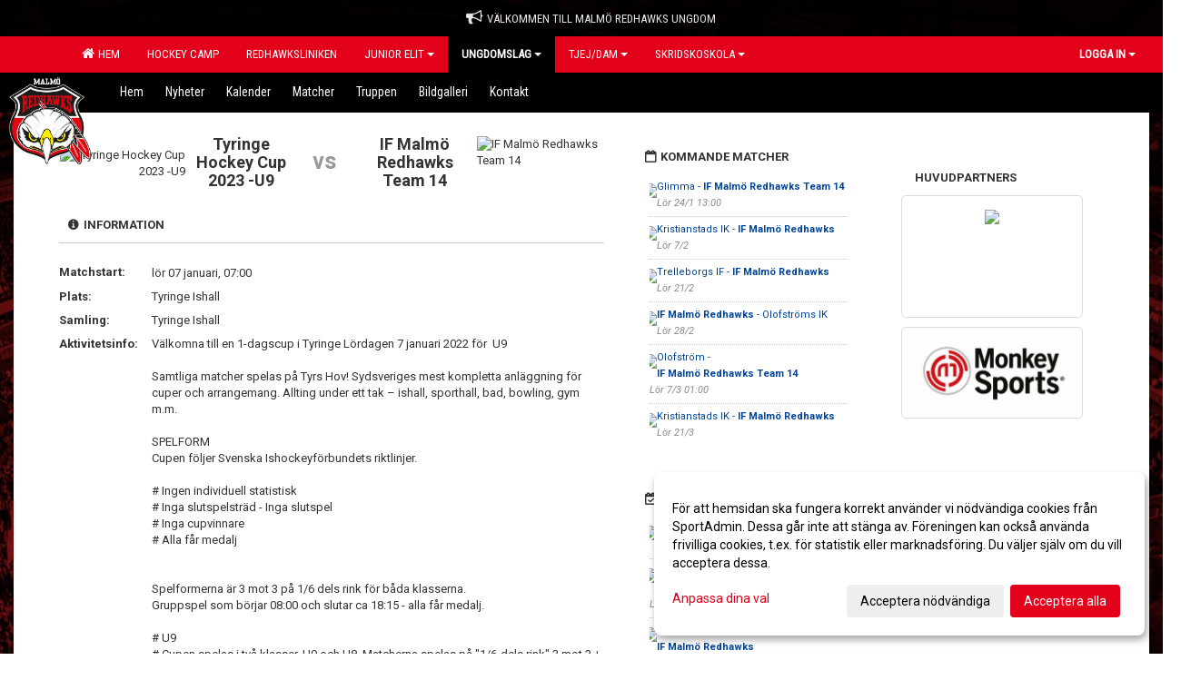

--- FILE ---
content_type: text/html; Charset=iso-8859-1
request_url: https://ungdom.malmoredhawks.com/kalender/?ID=322783&AID=18057599
body_size: 15468
content:

<!DOCTYPE html>
<html lang="sv-SE">
<head>
    <meta http-equiv="Content-Type" content="text/html; charset=iso-8859-1">
    <title>Malmö Redhawks - Team 14</title>
    <meta name="apple-mobile-web-app-capable" content="yes">

    <script>
!function(f,b,e,v,n,t,s)
{if(f.fbq)return;n=f.fbq=function(){n.callMethod?
n.callMethod.apply(n,arguments):n.queue.push(arguments)};
if(!f._fbq)f._fbq=n;n.push=n;n.loaded=!0;n.version='2.0';
n.queue=[];t=b.createElement(e);t.async=!0;
t.src=v;s=b.getElementsByTagName(e)[0];
s.parentNode.insertBefore(t,s)}(window, document,'script',
'https://connect.facebook.net/en_US/fbevents.js');
fbq('init', '459434379136990');
fbq('track', 'PageView');
</script>
<noscript><img height="1" width="1" style="display:none"
src="https://www.facebook.com/tr?id=459434379136990&ev=PageView&noscript=1"
/></noscript>

<style>
        body {
            background-color:#000000;
            background-image:url('../im/bg/webbakgrund_final_2016.jpg');
            background-repeat:no-repeat;
            background-position: center top;
            background-attachment:fixed;
            background-size:1800px;
        }
</style><link rel='icon' href='../im/getLogga.asp?SID=14824&v=35'>
    <link rel="stylesheet" href="https://cdn.kiprotect.com/klaro/v0.7.22/klaro.min.css" />
    
    
        <meta name="viewport" content="width=device-width, initial-scale=1, minimum-scale=1, user-scalable=yes">
    <meta property="og:title" content="Malm&#246; Redhawks">
<meta property="og:url" content="https://ungdom.malmoredhawks.com/kalender/Default.asp?ID=322783&AID=18057599&v=4">


    <link href="../js/font-awesome-4.7.0/css/font-awesome.css" rel="stylesheet">
    <link href="../css/2.3.2/bootstrap.css?12444" rel="stylesheet">

    
        <link href="../css/2.3.2/bootstrap-responsive.css" rel="stylesheet">
    

    <link href="../css/saGen.css?12444" rel="stylesheet">

    
        <link href="../css/saLogga.css?12444" rel="stylesheet">
    
        <link href="../css/saResponsive.css?12444" rel="stylesheet">
    

    <link rel="stylesheet" type="text/css" href="../js/fancybox/source/jquery.fancybox.css?v=2.1.5_" media="screen">
    <link rel="stylesheet" href="../js/swipebox-master/source/swipebox.css">
       
     <link rel='STYLESHEET' type='text/css' href='../css/customStyle.asp?v=33,0'>

        <style>
            .navbar.visible-desktop.lagmeny {
                background-color: #000000 !important;
            }

            .navbar2  {
                background-color: #000000 !important;
            } 

            .mobilMeny  { 
                background-color: #000000 !important;
            }

        </style>
    

    <script src="../js/jquery.js?12444"></script>
    <script src="../js/jquery.form.js?12444"></script>
    <script src="../js/sa.js?12444"></script> 
    <script src="../js/edit.js?12444"></script>
    <script src="../js/artikel.js?12444"></script>

    <script src="../js/fancybox/source/jquery.event.move.js"></script>
    <script src="../js/fancybox/source/jquery.event.swipe.js"></script>
    <script src="../js/fancybox/source/jquery.fancybox.js?v=2.1.5."></script>
   
    <script src="../js/swipebox-master/source/jquery.swipebox.js"></script>

     


    <!-- make sure the config gets loaded before Klaro -->
    <script type='text/javascript' src="../js/klaro/config.js"></script>
    <script defer type="text/javascript">
    klaroConfig.services = [
        
        {
            name: 'cookie_1',
            default: true,
            translations: {               
                sv: {
                    title: 'ASPSESSIONID',
                    description: 'SportAdmin - En webbsession används för att tillfälligt spara information om ditt besök, Informationen försvinner när du stänger webbläsaren..'
                },                 
            },
            purposes: ['required'],
            cookies: [              
                
                    [/^ASPSESSIONID.*$/],
                
            ],
            required: true,
            onlyOnce: true
        },
        
        {
            name: 'cookie_2',
            default: true,
            translations: {               
                sv: {
                    title: 'Klaro',
                    description: 'Klaro - Används för att spara dina valda samtycken för cookies på denna webbplats, så att du inte behöver ange dessa vid varje återkommande besök..'
                },                 
            },
            purposes: ['required'],
            cookies: [              
                
                    [/klaro/],
                
            ],
            required: true,
            onlyOnce: true
        },
        
    ];
</script>


    <script defer type="text/javascript" src="https://cdn.kiprotect.com/klaro/v0.7.22/klaro-no-css.js"></script>


    <!-- Sätter variabler inför den dynamiska css:en -->
    
<!-- Klaro styling -->
 <style>
    .klaro .cookie-notice:not(.cookie-modal-notice) .cn-body{
        padding: 20px !important;
    }

    .klaro .cookie-notice:not(.cookie-modal-notice) .cn-body .cn-ok{
        align-items: center;
    }

    .klaro .cookie-modal .cm-modal .cm-header h1{
        font-size: 16px;
    }

    .klaro .cookie-modal p,  .klaro .cookie-notice p, .klaro .cookie-modal h1, .klaro .cookie-modal li {
        color: #000000;
        line-height: 20px;
    }

    .klaro .cookie-notice .cm-btn, .klaro .cookie-modal .cm-btn {
        padding: 8px 15px;
        background-color: #eeeeee;
        color: #000;
    }

    .klaro .cookie-modal .cm-btn.cm-btn-info.cm-btn.cm-btn-success {
        background-color: #000000;
        color: #FFF;
    }

    .klaro .cookie-notice .cm-btn.cm-btn-success, .klaro .cookie-modal .cm-btn.cm-btn-success {        
        background-color: #E2001A;
        color: #FFF;
    }

    .klaro .cookie-notice:not(.cookie-modal-notice), .klaro .cookie-modal .cm-modal.cm-klaro {
        background-color: #ffffff;
    }

    .klaro .cookie-notice a, .klaro .cookie-modal a{
        color: #E2001A;
    }

    .klaro .cookie-notice a:focus, .klaro .cookie-modal a:focus{
        border: none;
        outline: none;
    }

    .klaro .cookie-modal .slider, .klaro .cookie-modal .cm-list-input:focus+.cm-list-label .slider{
        box-shadow: none;
    }

    .klaro .cookie-modal .cm-list-input.required:checked+.cm-list-label .slider{
        background-color: #E2001A;        
        
        opacity: .8;
    }

    .klaro .cookie-modal .cm-list-input:checked+.cm-list-label .slider{
        background-color: #E2001A;                
    }

    .klaro .cookie-modal .cm-list-input.half-checked:checked+.cm-list-label .slider, .klaro .cookie-modal .cm-list-input.only-required+.cm-list-label .slider{
        background-color: #E2001A;
        opacity: .6;        
    }

    @media (min-width: 660px) {
        .klaro .cookie-modal .cm-modal.cm-klaro{
            border-radius: 8px;
        }
    }

    @media (min-width: 1024px) {
        .klaro .cookie-notice:not(.cookie-modal-notice) {
            max-width: 540px;
            border-radius: 8px;
        }
    }
 </style>
<style>  



/* INSTÄLLNINGAR */
/* UTAN TOPPBILD */



/* Overridear inställning med span9 till fullwidth. Används i mobilläget för vänstermeny */
@media screen and (max-width: 980px) {
    .row-fluid .span9 {
        width: 100%;
    }
}

/* Gemensam CSS för gammal och ny version */
#outerAd { 
    width: 200px; 
}

/* Bakgrund vald som mönster med färg (likadant som gamla hemsidan) */
/* Döljer panelerna som endast ska visas när det är en bakgrundsbild */
/* Sätter samma inställningar på bakgrunden som för hemsida 1.0 */


    body { 
        background-image: url('../im/getv11bg.asp?SID=14824&v=35');
        background-repeat: repeat-x;
        background-size: 2000px;
        background-position: center 0px;
        background-attachment: fixed;
    }




/* CSS FÖR Logga (NYA DESIGNEN) */


    /* Hover-färg i dropdownmenyerna */
    .dropdown-menu li > a:hover, .dropdown-menu li > a:focus, .dropdown-submenu:hover > a {
        background-color: #000000;
        color: #FFF;
    }

    .fontAwsomeHover:hover .fontAwsomeHoverIcon {
         color: #CCC !important;
    } 

    /* Bland annat pilen i i drop-downmenyn (toppmenyn) för mobilversionen */
    .navbar .nav li.dropdown > .dropdown-toggle .caret { 
        border-top-color: #FFF !important; 
    }

    /* För att ändra färg på pilen vid hover om ena sidfärgen är ljus och den andra mörk */
   .navbar .nav li.dropdown > .dropdown-toggle:hover .caret { 
        border-top-color: #FFF !important; 
    }
   /* Dropdown-meny */
   .navbar .nav li.open > .dropdown-toggle .caret { 
        border-top-color: #FFF !important; 
    }

    .caret {
        border-top-color: #FFF; 
    }

    /* Lilla pilen bredvid föreningsnamnet upp till vänster i mobilversionen */
    #caretAreaNamn {
        border-top-color: #FFF !important; 
    }

    /* Den lilla pilen som syns på dropdown-knapparna i andra menyn */
    .tMenuTop a:hover .caret {
        border-top-color: #FFF; 
    }

    /* Den lilla pilen som syns på dropdown-knapparna i första menyn */
    .tMenuSektion:hover > a .caret {
        border-top-color: #FFF !important; 
    }

    .open > a .caret {
        border-top-color: #FFF !important; 
    }

    /* Hover - Inverterar knapparna i toppmenyn */
    /* Båda dessa bör göras */
    .tMenuSektion:hover > a { 
        color: #FFF !important; 
    } 
    .tMenuSektion > a:hover { 
        color: #FFF !important; 
    } 
    /* ------------- */

    .tMenuSektion .active {
        background-color: #000000 !important; /* Ändrar från color1 till 2. Lugi. toppmenyn på active har fel färg */
    }

    /* Denna måste göras dominant */
    .active .caret {
        border-top-color: #FFF !important; 
    }

    .navbar-inner22 .open > a {
        background-color: #000000 !important;
        color: #FFF;
    }

    /* Gör så att färgen blir korrekt efter man klickar på dropdown i toppmenyn --> stänger dropdown --> flyttar musen från elementet */
    .navbar .topMenu .nav > li > a:focus, .navbar .topMenu .nav > li > a:hover {
        color: #FFF;
    }

    .nav-list > .active > a { 
        background: #000000; 

    }

    .tMenuActive > a { 
        border-bottom: 2px solid #FFF;
    }

    #outerAd { 
        margin-left: 955px;
    }

    .rub {
        font-family: 'Roboto', Tahoma, Arial, 'Helvetica Neue', Helvetica, sans-serif;
    }

    /* Bakgrundsfärgen ändras i menyn på hover */
    .tMenuTop:hover {
        background: #000000; 
    }
    .tMenuSektion:hover {
        background: #000000; 
    }

    /* Undermenyn i andra navigeringsmenyn */
    .navbar {
        background: #E2001A;
    }

    .navbar2 {
        background: #E2001A;
    }

    .navbar .topMenu .nav > .active > a,
    .navbar .topMenu .nav > .active > a:hover,
    .navbar .topMenu .nav > .active > a:focus {
        background: #000000;
        color: #FFF;
    }
    
    .sektionsruta {
        /* Variablen "sketionsrutaColor" sätts ovan */
        border-bottom-color: #E2001A;
    }

    /* Knappen man är på i toppmenyn */ 
    .navbar .nav li.dropdown.open > .dropdown-toggle,
    .navbar .nav li.dropdown.active > .dropdown-toggle,
    .navbar .nav li.dropdown.open.active > .dropdown-toggle {
        background-color: #000000;
        color: #FFF;
    }


    /* Färgen på texten i andra menyn */
    .tMenuTop > a {
        color: #FFF;
    }

    /* Färgen på texten i toppmenyn */ 
    /* Lagt till topMenu för att endast göra inställningarna på toppmenyn */
    .navbar .topMenu .nav > li > a {
        color: #FFF;
    }
   
    /* Undermeny till andra menyn */ 
    .tMenuTopUnder > a { 
        color: #FFF;
    }

    /* HOVER - Undermeny  till andra menyn */ 
    .tMenuTopUnder > a:hover { 
        border-bottom: 2px solid #FFF;
    }

    /* Hover på knapparna i andra menyn */
    .tMenuTop a:hover {
        color: #FFF; 
    }

    /* Aktiverade knappen i andra menyn */
    .tMenuTopActive {
        background: #000000;
    }

    /* Texten i den aktiverade knappen i andra menyn */
    /* Important för annars sparas över i vissa versioner. exempel Höllviken */
    .navbar .nav > .active > a, .tMenuTopActive > a { 
        color: #FFF !important; 
    }

    /* Den lilla pilen i den aktiverade knappen i andra menyn */
    .navbar .nav > .active > a, .tMenuTopActive > a .caret { 
        border-top-color: #FFF; 
    }

    /* Vänstermenyn(endast ?) hover på befintligt val --> sparar över automatisk genererad färg */
    .nav-list > .active > a:hover {
        background: #000000;
        color: #FFF;
    }

    .nav-list > .active > a {
        color: #FFF;
    }

    /* Mobilmenyn */
    .mobilMeny {
        background: #E2001A  !important;
        border-bottom: 2px solid #000000 !important;
    }

    /* Färgen i mobilmenyn */
    .mobilMenyItemList {
        background: #000000 !important;
    }


    .tMenuObj > a {
        color: #FFF;
    }

    /* Aktiverad ruta i menyn */
    .tMenuObjActive > a {
        color: #FFF;
    }

    .menuBtnMobile {
        color: #FFF;
    }   

    /* Externa länkarna i andra menyn utan aktivt val */
    .tMenuTop .externalLink {
        color: #FFF;
    }

    /* Hover - Externa länkarna i andra menyn utan aktivt val */
    .tMenuTop a:hover .externalLink {
        color: #FFF;
    }

    /* Externa länkarna (mobilmenyn m.fl.) */
    .externalLink {
        color: #FFF;
    }

    .menyLista .tMenuSektion .externalLink {
        color: #FFF;
    }

    .menyLista .tMenuSektion:hover .externalLink {
        color: #FFF;
    }

    .menyLista .tMenuSektion .dropdown-menu .externalLink, 
    .open .dropdown-menu .externalLink {
        color: #333333;
    }

    .menyLista .tMenuSektion .dropdown-menu a:hover .externalLink,
    .open .dropdown-menu a:hover .externalLink  {
        color: #FFF;
    }

    /* Listan med innehåll i översta menyn */
    .menyLista {
        width: calc( 1200px - 125px); /* För menyn att inte falla ned om den har för långt innehåll vid full window-width */
    }

    /* Om det finns för långt innehåll i toppmenyn gör det ändå att klicka på logga in */
    .logInBtnOuter {
        background: #E2001A;
    }

    .avgransareMeny {
        background: #000000;
    }

    .undermeny {
        background: #000000;
    }

    .topAlert {
        background: #000000;
        color: #FFF;
    }

    .topAlert:hover, .topAlert:focus {
        color: #FFF;
    }


    /* Vänstermenyn - Logga */
    

        /* DESKTOP */
        /* @media screen and (min-width: 980px) { */

            /* Loggan */
            #foreningslogotyp { 
                height: 160px;
            }

            #LoggaDiv {
                padding-top: 19px;
                margin-left: 44px;
            }
            #topMargin {
                height: 200px;
            }

            /* Text 1 */
            .text1{
                margin-left: 216px;
                padding-top: 91px;
            }
            .text1Font {
                font-size: 75px;
            }
            .text1Shadow {
                margin-left: 215px;
                padding-top: 90px;
            }
            .text1ShadowFont {
                font-size: 75px;
            } 

            /* Text 2 */
            .text2{
                margin-left: 221px;
                padding-top: 141px;

            }
            .text2Font {
                font-size: 32px;

            }
            .text2Shadow {
                margin-left: 220px;
                padding-top: 140px;
            }
            .text2ShadowFont {
                font-size: 32px;
            } 

            /* Text 3 */
            .text3{
                margin-left: 241px;
                padding-top: 186px;
            }
            .text3Font {
                font-size: 20px;
            }
            .text3Shadow {
                margin-left: 240px;
                padding-top: 185px;
            }
            .text3ShadowFont {
                font-size: 20px;

            }
    
        /* Mobil */
        @media screen and (min-width: 701px) and (max-width: 980px) {
            #topMargin {
                height: 133px; 
            }

            /* Loggan */
            #foreningslogotyp {
                height: 107px !important;
            }
            #LoggaDiv {
                margin-left: 29px;
                padding-top: 13px;
            }

            /* Text 1 */
            .text1{
                margin-left: 144px;
                padding-top: 61px;
            }
            .text1Font {
                font-size: 50px;
            }
            .text1Shadow {
                margin-left: 143px;
                padding-top: 60px;
            }
            .text1ShadowFont {
                font-size: 50px;
            } 

            /* Text 2 */
            .text2{
                margin-left: 148px;
                padding-top: 94px;
            }
            .text2Font {
                font-size: 21px;
            }
            .text2Shadow {
                margin-left: 147px;
                padding-top: 93px;
            }
            .text2ShadowFont {
                font-size: 21px;
            } 

            /* Text 3 */
            .text3{
                margin-left: 161px;
                padding-top: 124px;
            }
            .text3Font {
                font-size: 13px;
            }
            .text3Shadow {
                margin-left: 160px;
                padding-top: 123px;
            }
            .text3ShadowFont {
                font-size: 13px;
            } 
        }

        @media screen and (max-width: 700px) {
            #LoggaDiv {
                margin-left: 22px;
                padding-top: 10px;
            }

            #topMargin {
                height: 100px; 
            }

            #foreningslogotyp {
                height: 80px !important;
            }

            /* Text 1 */
            .text1{
                margin-left: calc(107px + 1px);
                padding-top: calc((45px ) + 1px);
            }
            .text1Font {
                font-size: 27px;
            }
            .text1Shadow {
                margin-left: 107px;
                padding-top: 45px;
            }
            .text1ShadowFont {
                font-size: 27px;
            } 

            /* Text 2 */
            .text2{
                margin-left: calc(110px + 1px);
                padding-top: calc((70px ) + 1px);
            }
            .text2Font {
                font-size: 15px;
            }
            .text2Shadow {
                margin-left: 110px;
                padding-top: 70px;
            }
            .text2ShadowFont {
                font-size: 15px;
            } 

            /* Text 3 */
            .text3{
                margin-left: calc(120px + 1px);
                padding-top: calc((92px ) + 1px);
            }
            .text3Font {
                font-size: 13px;
            }
            .text3Shadow {
                margin-left: 120px;
                padding-top: 92px;
            }
            .text3ShadowFont {
                font-size: 13px;
            } 

            /* Om föreningsnamnet är för många tecken förminskas storleken relativt till webbsidans bredd */
            
        }
    


/* CSS FÖR TOPPBILDSLÄGE (GAMLA VERSIONEN) */

    .tMenuTop > a {
        color: #FFF;
    }

</style>

<link href='//fonts.googleapis.com/css?family=Asap|Roboto+Condensed|Roboto:Normal,Bold,Italic' rel='stylesheet'><style>body { font-family: 'Roboto', Tahoma, Arial,'Helvetica Neue', Helvetica, sans-serif; }.btn { font-family: 'Roboto', Tahoma, Arial,'Helvetica Neue', Helvetica, sans-serif; } li { font-family: 'Roboto', Tahoma, Arial,'Helvetica Neue', Helvetica, sans-serif; }.navbar .nav > li > a, .tMenuTop > a, .dropdown-menu li > a, .tMenuTopUnder > a, .nav-list > .active > a, .nav-list > li > a { font-family:'Roboto Condensed', Tahoma, Arial,'Helvetica Neue', Helvetica, sans-serif; font-size:14px; }</style>

</head>

<body>
<style>
.ssAlert {
    background-image: url(https://cdn1.shl.se/photos/15/10/0504ed09dd59411b010b2d485da60b5a/thumb_220.jpg) !important;
    background-size: cover !important;
    background-position: center center !important;
}

.ssAlertButton {
    color: #fff !important;
    border-radius: 10px !important;
    background: #E2001A !important;
    padding: 10px 24px !important;
}

</style>
<div id="dialog"></div>
<div id="fb-root"></div>
<script>    (function (d, s, id) {
        var js, fjs = d.getElementsByTagName(s)[0];
        if (d.getElementById(id)) return;
        js = d.createElement(s); js.id = id;
        js.src = "//connect.facebook.net/sv_SE/sdk.js#xfbml=1&version=v2.3";
        fjs.parentNode.insertBefore(js, fjs);
    } (document, 'script', 'facebook-jssdk'));</script>
<div class="gradBG" style='position:absolute;width:100%;height:500px;border:0px solid;z-index:-1'></div>

<div class='topAlert'><i class='fa fa-bullhorn' aria-hidden='true' style='margin-right: 5px; font-size: 18px;'></i><span>Välkommen till Malmö Redhawks Ungdom</span></div><div id="outer2Wide" style='border:0px solid;max-width:1200px;'><div id="outerWide" style='border:0px solid;'>
        <div class="navbar menu block" > <!-- navbar-inverse navbar-fixed-top-->
            <div class="navbar-inner22 topMenu" style="padding: 0px">
                <div class="container" >

                    
                    <div class="hidden-desktop">
                        <ul class="nav" >
                            <li class="active dropdown huvudmenyBtn"><a href="#" class="dropdown-toggle needsclick" data-toggle="dropdown"><b class="foreningsnamnMobil" >Team 14 <b id="caretAreaNamn" class="caret"></b></b></a>
                                <ul class="dropdown-menu ">
                                    <li class=""><a href='../?SID=14824'>Hem</a></li><li class=""><a href='../?SID=30440' ><span><b>Hockey Camp</b></span></a></li><li class=""><a href='../?SID=52614' ><span><b>Redhawksliniken</b></span></a></li><li class="" style=padding-left:10px><b>Junior Elit</b><li class=""><a href='../?SID=15359' ><span>J20</span></a></li><li class=""><a href='../?SID=15360' ><span>J18</span></a></li><li class=""><a href='../?SID=15354' ><span>U16 Region</span></a></li><li class="active" style=padding-left:10px><b>Ungdomslag</b><li class=""><a href='../?SID=57945' ><span>A-pojkar</span></a></li><li class=""><a href='../?SID=28567' ><span>Team 12</span></a></li><li class=""><a href='../?SID=32327' ><span>Team 13</span></a></li><li class=""><a href='../?SID=35961' ><span>Team 14</span></a></li><li class=""><a href='../?SID=42123' ><span>Team 15</span></a></li><li class=""><a href='../?SID=49814' ><span>Team 16</span></a></li><li class=""><a href='../?SID=57944' ><span>Team 17</span></a></li><li class=""><a href='../?SID=66151' ><span>Team 18</span></a></li><li class=""><a href='../?SID=22420' ><span>Kreativ is</span></a></li><li class="" style=padding-left:10px><b>Tjej/Dam</b><li class=""><a href='../?SID=15362' ><span>Dam</span></a></li><li class=""><a href='../?SID=57947' ><span>Damjunior</span></a></li><li class=""><a href='../?SID=34151' ><span>Tjejer A</span></a></li><li class=""><a href='../?SID=42099' ><span>Tjejer B</span></a></li><li class=""><a href='../?SID=38535' ><span>Tjejer C</span></a></li><li class=""><a href='../?SID=53601' ><span>Tjejer D</span></a></li><li class=""><a href='../?SID=16454' ><span>Tjejskridskoskola</span></a></li><li class="" style=padding-left:10px><b>Skridskoskola</b><li class=""><a href='../?SID=44784' ><span>Skridskoskola yngre - född 2020-2021</span></a></li><li class=""><a href='../?SID=44783' ><span>Skridskoskola äldre - född 2016-2019</span></a></li><li class=""><a href='../?SID=34430' ><span>Hockeyskola</span></a></li>
                                </ul>
                            </li>
                        </ul>
                    </div>

                    
                    <div class="visible-desktop">
                        <ul class="nav menyLista">
                            <li class="tMenuSektion "><a href='../?SID=14824'><i class='fa fa-home' style='font-size:15px;width:12px'></i>&nbsp; Hem</a></li><li class="tMenuSektion "><a href='../?SID=30440' ><span>Hockey Camp</span></a></li><li class="tMenuSektion "><a href='../?SID=52614' ><span>Redhawksliniken</span></a></li><li class="tMenuSektion dropdown "><a href=# class="dropdown-toggle" data-toggle="dropdown">Junior Elit<b class="caret"></b></a><ul class="dropdown-menu"><li class=""><a href='../?SID=15359' ><span>J20</span></a></li><li class=""><a href='../?SID=15360' ><span>J18</span></a></li><li class=""><a href='../?SID=15354' ><span>U16 Region</span></a></li></ul></li><li class="tMenuSektion dropdown active"><a href=# class="dropdown-toggle" data-toggle="dropdown">Ungdomslag<b class="caret"></b></a><ul class="dropdown-menu"><li class=""><a href='../?SID=57945' ><span>A-pojkar</span></a></li><li class=""><a href='../?SID=28567' ><span>Team 12</span></a></li><li class=""><a href='../?SID=32327' ><span>Team 13</span></a></li><li class=""><a href='../?SID=35961' ><span>Team 14</span></a></li><li class=""><a href='../?SID=42123' ><span>Team 15</span></a></li><li class=""><a href='../?SID=49814' ><span>Team 16</span></a></li><li class=""><a href='../?SID=57944' ><span>Team 17</span></a></li><li class=""><a href='../?SID=66151' ><span>Team 18</span></a></li><li class=""><a href='../?SID=22420' ><span>Kreativ is</span></a></li></ul></li><li class="tMenuSektion dropdown "><a href=# class="dropdown-toggle" data-toggle="dropdown">Tjej/Dam<b class="caret"></b></a><ul class="dropdown-menu"><li class=""><a href='../?SID=15362' ><span>Dam</span></a></li><li class=""><a href='../?SID=57947' ><span>Damjunior</span></a></li><li class=""><a href='../?SID=34151' ><span>Tjejer A</span></a></li><li class=""><a href='../?SID=42099' ><span>Tjejer B</span></a></li><li class=""><a href='../?SID=38535' ><span>Tjejer C</span></a></li><li class=""><a href='../?SID=53601' ><span>Tjejer D</span></a></li><li class=""><a href='../?SID=16454' ><span>Tjejskridskoskola</span></a></li></ul></li><li class="tMenuSektion dropdown "><a href=# class="dropdown-toggle" data-toggle="dropdown">Skridskoskola<b class="caret"></b></a><ul class="dropdown-menu"><li class=""><a href='../?SID=44784' ><span>Skridskoskola yngre - född 2020-2021</span></a></li><li class=""><a href='../?SID=44783' ><span>Skridskoskola äldre - född 2016-2019</span></a></li><li class=""><a href='../?SID=34430' ><span>Hockeyskola</span></a></li></ul></li>
                        </ul>
                    </div>

                    
                    <ul class="nav pull-right" > 
                        <li class="dropdown tMenuSektion logInBtnOuter"><a href="#" class="dropdown-toggle" data-toggle="dropdown"><b><span class="logInBtn" >Logga in</span><b class="caret"></b></b></a>
                            <div class="dropdown-menu logInDiv" style="width: 270px;white-space: normal;flex-direction: column;padding: 12px;"> 
                            <div style="font-weight:600;margin-bottom:6px;">Vill du logga in som ledare/administratör?</div>
                            <div style="margin-bottom:12px">
                                    Logga in på SportAdmin <a target="_blank" href="https://identity.sportadmin.se/">här</a> och klicka på <i>Hemsida</i> i vänstermenyn. 
                            </div>

                                <div style="font-weight:600;margin-bottom:6px;">Vill du logga in som medlem/målsman?</div>
                                <div>
                                    Alla medlemsprofiler hanteras nu i appen SportAdmin. Appen hittar du i <a href="https://apps.apple.com/se/app/sportadmin/id6444823852">App Store</a> och 
                                    <a href="https://play.google.com/store/apps/details?id=com.leaderappbeta.com">Google Play</a>
                                </div>
                            </div>
                        </li>
                    </ul>

                </div>
            </div>
        </div>
    <div style='margin:0;border:0;'><div id='topMargin'><div id='LoggaDiv' style='position:absolute;display:inline;color:#000'><a href="../?SID=14824"><img alt="Malmö Redhawks logo"  id='foreningslogotyp' src='../im/getLogga.asp?SID=14824&v=35'></a></div><div class='v11TOPText1topElement v11TOPText1leftElement v11TOPText1colorElement text1' style='position:absolute;display:inline;color:#FFFFFF'><span class='v11TOPText1Element v11TOPText1fontElement v11TOPText1sizeElement text1Font' style='font-family:Roboto;'> </span></div><div class='v11TOPText2topElement v11TOPText2leftElement v11TOPText2colorElement text2' style='position:absolute;display:inline;color:#FFFFFF'><span class='v11TOPText2Element v11TOPText2fontElement v11TOPText2sizeElement text2Font' style='font-family:Roboto;'> </span></div><div class='v11TOPText3topElement v11TOPText3leftElement v11TOPText3colorElement text3' style='position:absolute;display:inline;color:#BFBFBF'><span class='v11TOPText3Element v11TOPText3fontElement v11TOPText3sizeElement text3Font' style='font-family:Roboto;'>Team 14</span></div></div></div>

        <div class="container-fluid block" style="margin: 0px; padding: 0px;" >

 
            <div class="row-fluid marginToPage2" style="background: #FFF; ">
                <div class="navbar hidden-desktop menu mobilMeny" style="margin: 0px;">
                    <div class="container">

                    <!-- Menyikon mobilläge -->
                        <i data-toggle="collapse" data-target=".nav-collapse3" class="fa fa-bars menuBtnMobile" aria-hidden="true"></i> 


                        <div class="nav-collapse3 collapse mobilMenyItemList" style="width:100%">
                          
                                <div class="tMenuObj "><a href='../start/?ID=322781' ><span>Hem</span></a></div><div class="tMenuObj "><a href='../nyheter/?ID=322782' ><span>Nyheter</span></a></div><div class="tMenuObj "><a href='../kalender/?ID=322783' ><span>Kalender</span></a></div><div class="tMenuObj "><a href='../match/?ID=322788' ><span>Matcher</span></a></div><div class="tMenuObj "><a href='../grupp/?ID=322784' ><span>Truppen</span></a></div><div class="tMenuObj "><a href='../galleri/?ID=322785' ><span>Bildgalleri</span></a></div><div class="tMenuObj " style='border-bottom: none;' ><a href='../sida/?ID=322787' ><span>Kontakt</span></a></div>
                           <div class="clearBoth"></div>
                        </div>
                    </div>
                </div>

        <!-- Vänstermeny -->

      
                    <div class="navbar visible-desktop lagmeny" >
                        <div class="container navbar2" style="overflow: hidden;">
                            <div style="overflow: hidden;">                            
                                <div class="tMenuTop dropdown-toggle " style='border:0px solid'><a href='../start/?ID=322781' ><span>Hem</span></a></div><div class="tMenuTop dropdown-toggle " style='border:0px solid'><a href='../nyheter/?ID=322782' ><span>Nyheter</span></a></div><div class="tMenuTop dropdown-toggle " style='border:0px solid'><a href='../kalender/?ID=322783' ><span>Kalender</span></a></div><div class="tMenuTop dropdown-toggle " style='border:0px solid'><a href='../match/?ID=322788' ><span>Matcher</span></a></div><div class="tMenuTop dropdown-toggle " style='border:0px solid'><a href='../grupp/?ID=322784' ><span>Truppen</span></a></div><div class="tMenuTop dropdown-toggle " style='border:0px solid'><a href='../galleri/?ID=322785' ><span>Bildgalleri</span></a></div><div class="tMenuTop dropdown-toggle " style='border:0px solid'><a href='../sida/?ID=322787' ><span>Kontakt</span></a></div>
                            </div>
                        </div>
                    </div>
<div class='visible-desktop avgransareMeny'></div><div id='annonsPelareMobil' style='width: 100%; height: 120px;' class='hidden-desktop'><div id=blockMobil class='innerAd' style='background:#FFF; height: 120px; display:flex; justify-content:center; align-items:center;'><div id=blockMobil_0 style=' position:absolute; width:250px; left: 50%; margin-left: -125px;'><table id=blockTabMobil_0 border=0 width=100% cellpadding=0 cellspacing=0><tr><td align=center><a href='https://www.stadium.se/' target='_blank'><div align=center class='mediumDiv innerAd' style='border-radius:5px;border:0px solid #DDD;'><img src='https://cdn.sportadmin.se/1061/h/642/3f894055c9ef9c37da1537b0fb4bd4274b8f0e7dff06126b4d804a59e17f4f71_M.png' style='border-radius:5px;max-height: 120px;width:auto;' /></div></a></table></div><div id=blockMobil_1 style='display: none; position:absolute; width:250px; left: 50%; margin-left: -125px;'><table id=blockTabMobil_1 border=0 width=100% cellpadding=0 cellspacing=0><tr><td align=center><a href='https://www.monkeysports.se/' target='_blank'><div align=center class='mediumDiv innerAd' style='border-radius:5px;border:0px solid #DDD;'><img src='/spalt/642/14824/20197mobil_2_500.png?v=3' style='border-radius:5px;max-height: 120px;width:auto;' ></div></a></table></div></div></div><hr style='margin: 15px 0 5px 0;' class='hidden-desktop'><script>setInterval(function() {if ($(window).width() < 963) {if (!mouseOverMobil) {if ($('#blockMobil_0').is(':visible')) { $('#blockMobil_0').fadeOut(1000);$('#blockMobil_1').fadeIn(1000)}else if ($('#blockMobil_1').is(':visible')) { $('#blockMobil_1').fadeOut(1000);$('#blockMobil_0').fadeIn(1000)}
}};}, 3000);var mouseOverMobil;mouseOverMobil=false;$( "#annonsPelareMobil" ).mouseover(function() { mouseOverMobil=true });$( "#annonsPelareMobil" ).mouseout(function() { mouseOverMobil=false });</script><div style="max-width:955px;"><div class="span99" style="background: #FFFFFF;">            
        <div id="wrap" style='border: 0px solid; display: block; width: 100%;'>


<!-- Sist i koden eftersom ""session("areSidinnehallBredd")"" måste ha hunnit få sitt värde -->

    <style>
       #outerAd { 
            position: absolute;
            margin-left: 955px;
            
        }
    </style>



<!-- Hover för sportadmin-loggan upp i högra hörnet -->
<script>
    function UTF8TOISO(text){
        text = text.replace(/Ã?Â¶/g, "ö")
        text = text.replace(/Ã?Â¤/g, "ä")
        text = text.replace(/Ã?Â¥/g, "å")
        text = text.replace(/Ã?Â?/g, "Ö")
        text = text.replace(/Ã?Â?/g, "Ä")
        text = text.replace(/Ã?Â?/g, "Å")
        text = text.replace(/Ã?Â©/g, "Ã©")
        text = text.replace(/Ã?Â¨/g, "Ã¨")
        text = text.replace(/Ã?Â¼/g, "Ã¼")
        text = text.replace(/Ã?Â¡/g, "Ã¡")
        return text;
    }

    $( document ).ready(function() {
        $(".imgHover img").hover(function () {
            $( ".imgHover img" ).attr("src", "../im/LogoIcoLightGray.png");
        }, function () {
            $(".imgHover img").attr("src", "../im/logoIcoWhite.png");
            });

       
        var tables = document.getElementsByClassName("clCommonGrid")
        for (var i = 0; i < tables.length; ++i) {
            var innerHtml = tables[i].innerHTML;
            var text = UTF8TOISO(innerHtml)
            tables[i].innerHTML = text;
        }


    });

    
</script>
<form id="myForm" method="post" autocomplete="off">
<div class='marginToPage'><div class='tbl1'><div class=inner style='border:0px solid'><div align=center class=visible-phone  style='border:0px solid' ><table border=0><tr><td align=center valign=top width=46% ><div style=margin-bottom:5px><img src=https://cdn.sportadmin.se/0/clubmark/19011_1043_L.webp style=height:50px title='Tyringe Hockey Cup 2023 -U9'></div><b>Tyringe Hockey Cup 2023 -U9<td align=center width=10% nowrap><b style=color:#999;font-size:18px>vs</td><td align=center valign=top width=46% ><div style=margin-bottom:5px><img src=https://cdn.sportadmin.se/0/clubmark/9105_1043_L.webp style=height:50px title='IF Malmö Redhawks Team 14'></div><b>IF Malmö Redhawks Team 14</table></div><div align=center class=hidden-phone><table border=0><tr><td align=right width=140 nowrap><img src=https://cdn.sportadmin.se/0/clubmark/19011_1043_L.webp style='height:70px;max-width: initial;' title='Tyringe Hockey Cup 2023 -U9'><td align=center width=35% ><b style='font-size:18px; '>Tyringe Hockey Cup 2023 -U9<td align=center width=20% nowrap ><b style='color:#999; font-size:25px; '>vs</td><td align=center width=35% ><b style='font-size:18px; '>IF Malmö Redhawks Team 14<td align=left valign=top  width=140 nowrap><img src=https://cdn.sportadmin.se/0/clubmark/9105_1043_L.webp style='height:70px;max-width: initial;' title='IF Malmö Redhawks Team 14'></table></div><br>                        
<style>
    .matchRuta {
        border:0px solid;
        display:none;
    }

    .visaRuta {
        display:block;   
    }
    .matchVal33 {
        display:inline-block;width:33%;border-bottom:1px solid #CCC;font-size:13px;padding:10px 0 10px 0;text-align:center;
    }
    .matchVal33:hover {
        background:#EEE;
        cursor:pointer;
    }
    .matchVal50 {
        display:inline-block;width:50%;border-bottom:1px solid #CCC;font-size:13px;padding:10px 0 10px 0;text-align:center;
    }
    .matchVal50:hover {
        background:#EEE;
        cursor:pointer;
    }
    .matchValVald {
        border-bottom:1px solid #E2001A;
    }

    @media only screen and (max-width: 480px) {
    }

</style>
<script>
    $(document).ready(function(){

        $("#matchValInformation").click(function(){
            $(".matchRuta").removeClass("visaRuta");
            $(".matchVal33").removeClass("matchValVald");
            $(".matchVal50").removeClass("matchValVald");
            $("#matchInformationRuta").addClass("visaRuta");
            $("#matchValInformation").addClass("matchValVald");
        });
        $("#matchValReferat").click(function(){
            $(".matchRuta").removeClass("visaRuta");
            $(".matchVal33").removeClass("matchValVald");
            $(".matchVal50").removeClass("matchValVald");
            $("#matchReferatRuta").addClass("visaRuta");
            $("#matchValReferat").addClass("matchValVald");
        });
        $("#matchValTabell").click(function(){
            $(".matchRuta").removeClass("visaRuta");
            $(".matchVal33").removeClass("matchValVald");
            $(".matchVal50").removeClass("matchValVald");
            $("#matchTabellRuta").addClass("visaRuta");
            $("#matchValTabell").addClass("matchValVald");
        });
    });

</script>

<div style='border-bottom:1px solid #CCC;font-size:13px;padding:10px'><b><i class='fa fa-info-circle hidden-miniphone' aria-hidden='true' style=font-weight:bold></i>&nbsp; INFORMATION</b></div><br><div class='matchRuta visaRuta' id='matchInformationRuta'><div><table border=0 cellspacing=0 width=100% cellpadding=0 ><tr><td width=100><b>Matchstart:<td class='mCal' style='padding-top:6px'><span style=''>lör 07 januari, 07:00</span><tr><td><b>Plats:<td class='mCal'>Tyringe Ishall <tr><td ><b>Samling:<td class='mCal'> Tyringe Ishall<tr style=''><td valign=top style=padding-top:4px><b>Aktivitetsinfo:&nbsp;<td class='mCal' >Välkomna till en 1-dagscup i Tyringe Lördagen 7 januari 2022 för &nbsp;U9<BR><BR>Samtliga matcher spelas på Tyrs Hov! Sydsveriges mest kompletta anläggning för cuper och arrangemang. Allting under ett tak – ishall, sporthall, bad, bowling, gym m.m.<BR><BR>SPELFORM<BR>Cupen följer Svenska Ishockeyförbundets riktlinjer.<BR><BR># Ingen individuell statistisk<BR># Inga slutspelsträd - Inga slutspel<BR># Inga cupvinnare<BR># Alla får medalj<BR><BR> <BR>Spelformerna är 3 mot 3 på 1/6 dels rink för båda klasserna.<BR>Gruppspel som börjar 08:00 och slutar ca 18:15 - alla får medalj.<BR><BR># U9 <BR># Cupen spelas i två klasser, U9 och U8. Matcherna spelas på &quot;1/6-dels rink&quot; 3 mot 3 + målvakter.<BR># Matchtid: 1 x 10 - 15 min <BR># Tut byte 1,5 min klockan stannas.<BR># Alla lag spelar 6-7 matcher.<BR># Alla som beträder isen ska använda hjälm.<BR> <BR>MAT<BR><BR>Maten som vi serverar till spelarna är framtagna efter Svenska ishockeyförbundets riktlinjer. Förutom att frukt tillhandahålls under dagen som mellanmål, så ingår följande måltider: Frukost, lunch samt kvällsmål.<BR> <BR># Cafeterian har öppet med försäljning av hamburgare/korv, dryck m.m.<BR><BR>AVGIFTER<BR><BR>Anmälningsavgift<BR>2 st lag per årskull: 2500 SEK per förening. (Lagkassan)<BR><BR>Spelaravgift: 350 SEK (per och av deltagande spelare)</table></div><div style=clear:both></div><div style=margin-bottom:10px></div></div><div class='matchRuta ' id='matchReferatRuta'><div style=max-width:100% ></div></div><br><a href=?ID=322783><< Tillbaka</a><br><br></div></div><div class='tbl2'><div class='nyhetsflode' align=left style='margin-left:20px;min-height:500px;border-left:1px dotted #cccccc;margin-right:-3px;'><div style=margin-right:-15px></div><div class='sektionsRutaOuter'><div class='sektionsruta' align=left><i class='fa fa-calendar-o' aria-hidden='true'></i><b>Kommande matcher</b></div></div><div class='sektionsRutaInner' style='padding-bottom: 10px; margin-left: 10px; margin-right: 10px;'><div style='font-size:11px;'><div style='overflow:hidden;float:left;margin-top:9px;margin-bottom:9px' ><div style=margin-left:-8px;margin-right:0px;><img src='https://cdn.sportadmin.se/0/clubmark/18557_1043_S.webp' style=height:25px ></div></div><div style=padding-top:5px ><a href=../kalender/?ID=322783&AID=29775497>Glimma - <b>IF&nbsp;Malmö&nbsp;Redhawks&nbsp;Team&nbsp;14</b></a></div><div style='border-bottom:1px dotted #CCCCCC;padding-bottom:5px'  ><i style=color:#888>Lör 24/1 13:00</i></i></div><div style='overflow:hidden;float:left;margin-top:9px;margin-bottom:9px' ><div style=margin-left:-8px;margin-right:0px;><img src='https://cdn.sportadmin.se/0/clubmark/10461_1043_S.webp' style=height:25px ></div></div><div style=padding-top:5px ><a href=../kalender/?ID=322783&AID=28565395>Kristianstads&nbsp;IK - <b>IF&nbsp;Malmö&nbsp;Redhawks</b></a></div><div style='border-bottom:1px dotted #CCCCCC;padding-bottom:5px'  ><i style=color:#888>Lör 7/2 </i></i></div><div style='overflow:hidden;float:left;margin-top:9px;margin-bottom:9px' ><div style=margin-left:-8px;margin-right:0px;><img src='https://cdn.sportadmin.se/0/clubmark/18717_1043_S.webp' style=height:25px ></div></div><div style=padding-top:5px ><a href=../kalender/?ID=322783&AID=28565388>Trelleborgs&nbsp;IF - <b>IF&nbsp;Malmö&nbsp;Redhawks</b></a></div><div style='border-bottom:1px dotted #CCCCCC;padding-bottom:5px'  ><i style=color:#888>Lör 21/2 </i></i></div><div style='overflow:hidden;float:left;margin-top:9px;margin-bottom:9px' ><div style=margin-left:-8px;margin-right:0px;><img src='https://cdn.sportadmin.se/0/clubmark/13921_1043_S.webp' style=height:25px ></div></div><div style=padding-top:5px ><a href=../kalender/?ID=322783&AID=28565396><b>IF&nbsp;Malmö&nbsp;Redhawks</b> - Olofströms&nbsp;IK</a></div><div style='border-bottom:1px dotted #CCCCCC;padding-bottom:5px'  ><i style=color:#888>Lör 28/2 </i></i></div><div style='overflow:hidden;float:left;margin-top:9px;margin-bottom:9px' ><div style=margin-left:-8px;margin-right:0px;><img src='https://cdn.sportadmin.se/0/clubmark/13921_1043_S.webp' style=height:25px ></div></div><div style=padding-top:5px ><a href=../kalender/?ID=322783&AID=29775701>Olofström - <b>IF&nbsp;Malmö&nbsp;Redhawks&nbsp;Team&nbsp;14</b></a></div><div style='border-bottom:1px dotted #CCCCCC;padding-bottom:5px'  ><i style=color:#888>Lör 7/3 01:00</i></i></div><div style='overflow:hidden;float:left;margin-top:9px;margin-bottom:9px' ><div style=margin-left:-8px;margin-right:0px;><img src='https://cdn.sportadmin.se/0/clubmark/10461_1043_S.webp' style=height:25px ></div></div><div style=padding-top:5px ><a href=../kalender/?ID=322783&AID=28565397>Kristianstads&nbsp;IK - <b>IF&nbsp;Malmö&nbsp;Redhawks</b></a></div><div style='padding-bottom:5px'  ><i style=color:#888>Lör 21/3 </i></i></div></div><div style=height:5px></div></div><div class='sektionsRutaOuter'><div class='sektionsruta' align=left><i class='fa fa-calendar-check-o' aria-hidden='true'></i><b>Spelade matcher</b></div></div><div class='sektionsRutaInner' style='padding-bottom: 10px; margin-left: 10px; margin-right: 10px;'><div style='font-size:11px;'><div style='overflow:hidden;float:left;margin-top:9px;margin-bottom:9px' ><div style=margin-left:-8px;margin-right:0px;><img src='https://cdn.sportadmin.se/0/clubmark/5628_1043_S.webp' style=height:25px ></div></div><div style=padding-top:5px ><a href=../kalender/?ID=322783&AID=28565394><b>IF&nbsp;Malmö&nbsp;Redhawks</b> - Glimma&nbsp;HK</a></div><div style='border-bottom:1px dotted #CCCCCC;padding-bottom:5px'  ><i style=color:#888>Lör 10/1 10:50</i></i></div><div style='overflow:hidden;float:left;margin-top:9px;margin-bottom:9px' ><div style=margin-left:-8px;margin-right:0px;><img src='https://cdn.sportadmin.se/0/clubmark/33291_1043_S.webp' style=height:25px ></div></div><div style=padding-top:5px ><a href=../kalender/?ID=322783&AID=28565393><b>IF&nbsp;Malmö&nbsp;Redhawks</b> - Helsingborg&nbsp;HC&nbsp;Ungdom&nbsp;BLÅ</a></div><div style='border-bottom:1px dotted #CCCCCC;padding-bottom:5px'  ><i style=color:#888>Lör 20/12 10:50</i></i></div><div style='overflow:hidden;float:left;margin-top:9px;margin-bottom:9px' ><div style=margin-left:-8px;margin-right:0px;><img src='https://cdn.sportadmin.se/0/clubmark/33291_1043_S.webp' style=height:25px ></div></div><div style=padding-top:5px ><a href=../kalender/?ID=322783&AID=28565392>Helsingborg&nbsp;HC&nbsp;Ungdom&nbsp;BLÅ - <b>IF&nbsp;Malmö&nbsp;Redhawks</b></a></div><div style='border-bottom:1px dotted #CCCCCC;padding-bottom:5px'  ><i style=color:#888>Lör 6/12 14:15</i></i></div><div style='overflow:hidden;float:left;margin-top:9px;margin-bottom:9px' ><div style=margin-left:-8px;margin-right:0px;><img src='https://cdn.sportadmin.se/0/clubmark/33291_1043_S.webp' style=height:25px ></div></div><div style=padding-top:5px ><a href=../kalender/?ID=322783&AID=28565391><b>IF&nbsp;Malmö&nbsp;Redhawks</b> - Helsingborg&nbsp;HC&nbsp;Ungdom&nbsp;BLÅ</a></div><div style='border-bottom:1px dotted #CCCCCC;padding-bottom:5px'  ><i style=color:#888>Lör 22/11 16:00</i></i></div><div style='overflow:hidden;float:left;margin-top:9px;margin-bottom:9px' ><div style=margin-left:-8px;margin-right:0px;><img src='https://cdn.sportadmin.se/0/clubmark/18717_1043_S.webp' style=height:25px ></div></div><div style=padding-top:5px ><a href=../kalender/?ID=322783&AID=28565390><b>IF&nbsp;Malmö&nbsp;Redhawks</b> - Trelleborgs&nbsp;IF</a></div><div style='border-bottom:1px dotted #CCCCCC;padding-bottom:5px'  ><i style=color:#888>Lör 15/11 11:50</i></i></div><div style='overflow:hidden;float:left;margin-top:9px;margin-bottom:9px' ><div style=margin-left:-8px;margin-right:0px;><img src='https://cdn.sportadmin.se/0/clubmark/18717_1043_S.webp' style=height:25px ></div></div><div style=padding-top:5px ><a href=../kalender/?ID=322783&AID=28565389>Trelleborgs&nbsp;IF - <b>IF&nbsp;Malmö&nbsp;Redhawks</b></a></div><div style='padding-bottom:5px'  ><i style=color:#888>Lör 18/10 10:20</i></i></div></div><div style=height:5px></div></div></div></div></div><div style=clear:both>&nbsp;</div>
    <div id="prenumreraText" style=display:none>
        <h3>Prenumerera</h3>
        
        


       <!-- För närvarande går det inte att prenumerera på kalendern via föreningens hemsida. Om du vill prenumerera på 
        kalendern för de lag/grupper du är aktiv i kan du göra det via SportAdmin-appen.
        <h5>För att göra detta:</h5>
        Logga in i appen.
        Gå till fliken Aktiviteter i bottenmenyn (medlemsvy).
        Uppe till höger hittar du en knapp för att prenumerera.-->

            Följ föreningens träningar, matcher, och andra aktiviteter direkt
            i din egen kalender! Om du prenumererar på föreningens kalender kopplas alla aktiviteter
            direkt ihop med din egen kalender. För att ta del av funktionen, följ anvisningar
            nedan.


            <h5>Google/Android eller Microsoft Outlook</h5>
            <ol>
                <li>
                    Klicka på knappen "Kopiera länk" nedan för att kopiera länken till prenumerationen.
                    <br/>
                    <button class="btn" id="btn-copy" type="button" onclick="copyLink()">Kopiera länk</button>
                </li>
                <li>
                    <p>
                    <strong>Google/Android</strong> - Gå till din Google Kalender på datorn och klicka sedan på "Lägg till" under rubriken "Andra kalendrar" och välj där "Från webbadress". 
                Klistra in länken i fältet som kommer upp och tryck på "Lägg till kalender".
                    </p>
                    <br/>
                    <p>
<strong>Microsoft Outlook</strong> - Gå till din Outlook Kalender på datorn och klicka sedan på "Lägg till kalender". 
                Välj "Från webbadress". Klistra in länken i fältet som kommer upp, ange ett namn för kalendern och tryck på "Importera".
                    </p>
                </li>
            </ol>
            
             
            <h5>iPhone</h5>
            Gå till föreningens hemsida via din mobil och sen räcker det med att <b><a href="#" onclick="redirectToSubscription(true)">klicka på den här länken</a></b>. 
            Klicka sedan på "Prenumerera" i den ruta som kommer upp.
          
            
    </div>
 
    <script type="text/javascript">
        function redirectToSubscription(isIOS){             
            var url = (isIOS ? "webcal://" : "https://") + "portalweb.sportadmin.se/webcal?id=8af6653b-9009-4caf-a879-24d426345a69" ;            
            window.location.href = url;
        }


        function copyLink() {           

            var button = document.querySelector('button[id="btn-copy"]');
            button.disabled = true;
            button.textContent = "Kopierar länk, vänta...";
            
            var link = "https://portalweb.sportadmin.se/webcal?id=8af6653b-9009-4caf-a879-24d426345a69";
            
            navigator.clipboard.writeText(link)
                .then(() => {
                    //console.log('Link copied to clipboard! ' + link);
                    button.textContent = "Länken är kopierad!";
                })
                .catch(err => {
                    button.textContent = "Kopiera länk";
                    console.error('Failed to copy link, try again: ', err);
                });

            button.disabled = false;                
        }
    </script>

</form>

</div>
</div>
</div>

<div ID=outerAd style='padding: 0px 0 0 22px;'><div id='annonsPelare' style='width:200px;overflow:hidden;'><div style=margin-bottom:5px><div class="fb-page" data-href="https://www.facebook.com/redhawks247/?fref=ts" data-width="200" data-height="290" data-hide-cover="false" data-show-facepile="true" data-show-posts="false"></div></div><div class='sektionsRutaOuter' ><div class='sektionsruta' align=left  style='margin: 0 !important;' ><b>Huvudpartners</b></div></div><a href='https://www.stadium.se/' target='_blank'><div align=center class='mediumDiv innerAd'  style='border:1px solid #DDD;border-radius:5px;'><div style='align-content:center;height:80pt;margin:10pt;'><img src='https://cdn.sportadmin.se/1061/h/642/3f894055c9ef9c37da1537b0fb4bd4274b8f0e7dff06126b4d804a59e17f4f71_M.png' style='border-radius:5px;max-height:100%;width:auto;' /></div></div></a><a href='https://www.monkeysports.se/' target='_blank'><div align=center class='mediumDiv innerAd'  style='border:1px solid #DDD;border-radius:5px;'><img src='/spalt/642/14824/20197_2_400.png?v=3' style='border-radius:5px;' ></div></a></div><script>clearInterval(adInterval);adInterval = setInterval(function(){rotate()},3000);function rotate() {}var mouseOver;mouseOver=false;$( "#outerAd" ).mouseover(function() { mouseOver=true });$( "#outerAd" ).mouseout(function() { mouseOver=false });</script></div>

</div>


<div id="footer">
    <div class="sportAdminLogotype" style="">
    <div><a href="#" id="cookieHandler">Cookie-inställningar</a></div>
        <div style="border:0px solid" class="visible-phone"><a href="../?SID=35961&platform=WEB">Gå till Webbversion</a></div>
        <div style="margin-left:auto">
            <a href=http://www.sportadmin.se target=_blank>
                <img src="../im/nyaloggan.png" style="width:180px" title="SportAdmin">
            </a>
        </div>
    </div>
</div>


</div></div>

<script src="../js/2.3.2/bootstrap-dropdown.js"></script>
<script src="../js/2.3.2/bootstrap-collapse.js"></script>
<script src="../js/2.3.2/bootstrap-tooltip.js"></script>

<script>
    // This function is used to handle the cookie consent banner
    function handleCookieConsent() {
        var cookieHandler = document.getElementById('cookieHandler');
        cookieHandler.addEventListener('click', function(e) {
            e.preventDefault();
            // Logic to show cookie consent options
            klaro.show(null, true)
        });
    }

    // Initialize the cookie consent handler
    document.addEventListener('DOMContentLoaded', handleCookieConsent);
</script>

<iframe name=loginFrame style=display:none ></iframe>
 
</div>
</body></html>